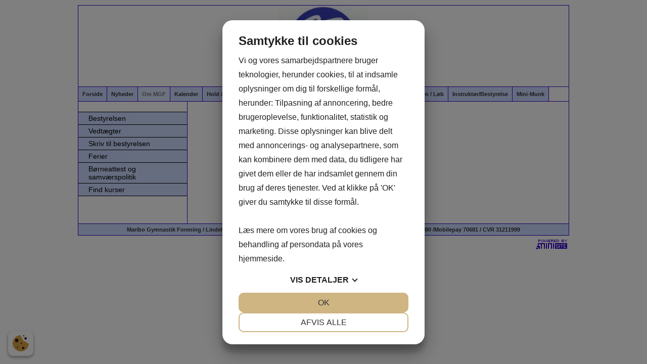

--- FILE ---
content_type: text/html; charset=UTF-8
request_url: http://www.maribo-mgf.dk/Om-MGF
body_size: 20125
content:
<!DOCTYPE html>


<html>

  <head>
    <meta http-equiv="content-type" content="text/html;charset=utf-8">
    <meta name="Generator" value="GoMINIsite CMS by Onmondo ApS">
    <meta http-equiv="X-UA-Compatible" content="IE=edge,chrome=1">
    <meta http-equiv="Content-Language" content='da-DK'>
    
    <meta name="google-site-verification" content=""/>
    
    <!--/include/637417373005733293/static.min.js--><script>function MiniSite_loadScript(n,t){var r,i,u;(console.log('MiniSite_loadScript getting "'+n+'"'),n in MiniSite_LoadingScripts)||(MiniSite_LoadingScripts[n]=!0,r=MiniSite_loadScript_regEndsWithCss.test(n),i=null,r?(i=document.createElement("link"),i.rel="stylesheet"):(i=document.createElement("script"),i.type="text/javascript"),i.readyState?i.onreadystatechange=function(){(i.readyState=="loaded"||i.readyState=="complete")&&(i.onreadystatechange=null,t(n))}:i.onload=function(){t(n)},r?(i.href=n,u=document.getElementsByTagName("head")[0],u.parentNode.insertBefore(i,u)):(i.src=n,document.body.appendChild(i)))}function MiniSite_scriptLoaded(n){var t,i,r;for(console.log("MiniSite_LoadedScriptsCount: "+MiniSite_LoadedScriptsCount+" MiniSite_LoadScripts.length: "+MiniSite_LoadScripts.length+" "+n),MiniSite_LoadedScripts[n]=!0,t=0;t<MiniSite_LoadScripts.length;t++)if(MiniSite_LoadScripts[t].constructor===Array){for(i=!0,r=MiniSite_LoadScripts[t][1].length;--r>-1;)if(!(MiniSite_LoadScripts[t][1][r]in MiniSite_LoadedScripts)){i=!1;break}i&&(MiniSite_LoadScripts[t]=MiniSite_LoadScripts[t][0],MiniSite_loadScript(MiniSite_LoadScripts[t],MiniSite_scriptLoaded))}++MiniSite_LoadedScriptsCount==MiniSite_LoadScripts.length&&MiniSite_loadWindowAux(MiniSite_loadEventObject)}function MiniSite_loadWindow(){var t,n;if("Cookiebot"in window&&MiniSite_LoadScripts.length<1){window.setTimeout(MiniSite_loadWindow,1e3);return}if(console.log("MiniSite_loadWindow MiniSite_LoadScripts.length: "+MiniSite_LoadScripts.length+" "+new Date),t=arguments[0]||window.event,MiniSite_loadEventObject=t,MiniSite_LoadScripts.length)for(n=0;n<MiniSite_LoadScripts.length;n++)MiniSite_LoadScripts[n].constructor===Array?console.log('not getting "'+MiniSite_LoadScripts[n][0]+'" until ['+MiniSite_LoadScripts[n][1]+"] are loaded"):MiniSite_loadScript(MiniSite_LoadScripts[n],MiniSite_scriptLoaded);else MiniSite_loadWindowAux(t)}function MiniSite_loadWindowAux(){var i,t,n,r,u;for(console.log("MiniSite_loadWindowAux"),i=arguments[0]||window.event,t=null,n=0;n<MiniSite_LoadFunctions.length;n++)if(MiniSite_LoadFunctions[n]instanceof Array){if(t=Minisite_regIsString.test(typeof MiniSite_LoadFunctions[n][0])?eval(MiniSite_LoadFunctions[n][0]):MiniSite_LoadFunctions[n][0],t&&Minisite_regIsFunction.test(typeof t)){for(r=[],u=1;u<MiniSite_LoadFunctions[n].length;u++)r.push(MiniSite_LoadFunctions[n][u]);r.push(i);t.apply(null,r)}}else Minisite_regIsString.test(typeof MiniSite_LoadFunctions[n])?(t=eval(MiniSite_LoadFunctions[n]),t&&Minisite_regIsFunction.test(typeof t)&&t(i)):MiniSite_LoadFunctions[n](i)}function MiniSite_addEvent(n,t,i){for(var u=t.split(" "),f=!1,e,r=u.length;--r>-1;)u[r].length<1||(n.addEventListener?(n.addEventListener(u[r],i,!1),f=!0):n.attachEvent&&(e=n.attachEvent("on"+u[r],i),f=e));return f}function MiniSite_closeCookieDialog(){var n=document.getElementById("botdialog");return n.parentNode.removeChild(n),document.cookie="cd=1;expires="+new Date((new Date).getTime()+6048e6).toGMTString()+";path=/",!1}function renderFlash(n,t,i,r,u,f){var o,e;f||(f="7,0,0,0");o=""+('<object tabindex="-1" classid="clsid:d27cdb6e-ae6d-11cf-96b8-444553540000" codebase="http://fpdownload.macromedia.com/pub/shockwave/cabs/flash/swflash.cab#version='+f+'" width="'+t+'" height="'+i+'" id="'+r+'" align="'+u+'" VIEWASTEXT>');for(e in n)o+='<param name="'+e+'" value="'+n[e]+'" />\n';o+="<embed";for(e in n)o+=e=="movie"?' src="'+n[e]+'"':" "+e+'="'+n[e]+'"';o+=' width="'+t+'" height="'+i+'" name="'+r+'" align="'+u+'" type="application/x-shockwave-flash" pluginspage="http://www.macromedia.com/go/getflashplayer" />\n';o+="<\/object>\n";document.write(o)}var MiniSite_loadEventObject,Minisite_regIsString,Minisite_regIsFunction;"MiniSite_LoadFunctions"in window||(window.MiniSite_LoadFunctions=[]);"MiniSite_LoadScripts"in window||(window.MiniSite_LoadScripts=[]);"console"in window||(window.console={});"log"in console||(console.log=function(){});var MiniSite_LoadedScriptsCount=0,MiniSite_LoadedScripts={},MiniSite_LoadingScripts={},MiniSite_loadScript_regEndsWithCss=/.css$/;Minisite_regIsString=/^string$/i;Minisite_regIsFunction=/^function$/i;MiniSite_addEvent(window,"load",MiniSite_loadWindow)||(window.onload=MiniSite_loadWindow),function(){function i(i){if(n)n.appendChild(document.createTextNode(i)),n.appendChild(document.createElement("br"));else if(n=document.getElementById("thediv"),n){for(var r=0;r<t.length;r++)n.appendChild(document.createTextNode(t[r])),n.appendChild(document.createElement("br"));n.appendChild(document.createTextNode(i));n.appendChild(document.createElement("br"))}else t.push(i)}var n=null,t=[];window.outIt=i}()</script><style>.wthp100{width:100%}.wth970{width:970px}.top_td{background-image: url('/sites/LMAEEEEE/img/verybigtop/d447fcab-cc40-4a53-a1b0-987b3e6d1eb8image002.jpg');}.pagewidth{width:970px}.top_td,.topzone_td,table.body_table>tbody>tr>td{border-bottom-width:1px;}td>div.dd_menu{border:0px;}.bottom_table{border-top-width:1px;}.body_table{border-width:1px;} .ver_menu_td{border-right-width:1px;}.topimage,.hor_menu_td,div.dd_menu{border-bottom-width:1px}@media only screen and(min-width:44em){.res div.res_menu{border-bottom-width:1px}}.publish>tbody>tr>td>.contelm>.subelm,.publish>tbody>tr>td>.zonewrapper>.contelm>.subelm{margin-top:15px}.publish>tbody>tr>td>.contactform,.publish>tbody>tr>td>.borderedelement,.publish>tbody>tr>td>.element,.publish>tbody>tr>td>.basket_table,.publish>tbody>tr>td>.zonewrapper>.contactform,.publish>tbody>tr>td>.zonewrapper>.borderedelement,.publish>tbody>tr>td>.zonewrapper>.element,.publish>tbody>tr>td>.zonewrapper>.basket_table{margin-bottom:15px;}/*/sub/636897246408819764/vertical.min/AACJHgY.css*/ .menu_bottom{border-bottom-style: double;border-bottom-width: 1px;margin-top:20px;margin-bottom:30px;width:100%}.menu_bottom.istopmenu{margin-top:0}.menu_bottom.istopmenu>tbody>tr:first-child>td>a.secmenu,.menu_bottom.istopmenu>tbody>tr:first-child>td>a.secmenu_on{border-top-width:0}a.menu{font-style:normal;font-weight: bold;font-size: 14px;font-family:Tahoma,Arial,sans-serif;text-decoration:none;display:block;border-top-style: double;border-top-width: 1px;padding:10px;padding-bottom:8px;padding-top:8px}a.menu_on{font-style:normal;font-weight: bold;font-size: 14px;font-family:Tahoma,Arial,sans-serif;text-decoration:none;display:block;border-top-style: double;border-top-width: 1px;padding:10px;padding-bottom:8px;padding-top:8px}a.menufirst{font-style:normal;font-weight: bold;font-size: 14px;font-family:Tahoma,Arial,sans-serif;text-decoration:none;display:block;border-top-style:solid;border-top-width:1px;padding:10px;padding-bottom:8px;padding-top:8px}.template03 a.menufirst{border-top-width:0}a.menufirst_on{font-style:normal;font-weight: bold;font-size: 14px;font-family:Tahoma,Arial,sans-serif;text-decoration:none;display:block;border-top-style:solid;border-top-width:1px;padding:10px;padding-bottom:8px;padding-top:8px}.template03 a.menufirst_on{border-top-width:0}a.secmenu{font-style:normal;font-size: 14px;font-family:Tahoma,Arial,sans-serif;text-decoration:none;display:block;border-top-style: double;border-top-width: 1px;padding:10px;padding-left:20px;padding-bottom:4px;padding-top:4px}a.secmenu_on{font-style:normal;font-size: 14px;font-family:Tahoma,Arial,sans-serif;text-decoration:none;display:block;border-top-style: double;border-top-width: 1px;padding:10px;padding-left:20px;padding-bottom:4px;padding-top:4px}.termenu_top{border-top-style:solid;border-top-width:1px}a.termenu{font-style:normal;font-size: 14px;font-family:Tahoma,Arial,sans-serif;text-decoration:none;display:block;padding-left:35px;padding-bottom:4px;padding-top:4px}a.termenu_on{font-style:normal;font-size: 14px;font-family:Tahoma,Arial,sans-serif;text-decoration:none;display:block;padding-left:35px;padding-bottom:4px;padding-top:4px}.elmmenu a{font-size: 14px;font-family:Tahoma,Arial,sans-serif}.elmmenu .level1 a{border-top-style: double;border-top-width: 1px}.nodivs a.l1,.nodivs a.l2{border-top-style: double;border-top-width: 1px}.res .ver_menu_td{display:none}.res .template03>tbody>tr>td:last-child,.res .template03>tbody>tr>td:last-child>table,.res .template03>tbody>tr>td:last-child>table>tbody>tr>td{width:100%}@media all and (min-width:44em){.res .ver_menu_td{display:table-cell}}/*/sub/636284236386159206/horizontal.min/AACJHgY.css*/.hor_menu_td{border-bottom-style:solid}.hor_menu_td div{border-right-width: 1px;border-right-style: double}a.hor_menu{display:block;font-weight:bold;font-style:normal;font-size: 11px;font-family:Tahoma,Arial,sans-serif;text-decoration:none;padding-top:8px;padding-bottom:8px;text-align:center;white-space:nowrap;width:100%}a.hor_menu:hover{opacity:.7;-moz-opacity:.7;filter:alpha(opacity=70);text-decoration:none}a.hor_menu:visited:hover{opacity:.7;-moz-opacity:.7;filter:alpha(opacity=70);text-decoration:none}a.hor_menu_on{display:block;-moz-opacity:.7;opacity:.7;filter:alpha(opacity=70);font-weight:bold;font-style:normal;font-size: 11px;font-family:Tahoma,Arial,sans-serif;text-decoration:none;padding-top:8px;padding-bottom:8px;text-align:center;white-space:nowrap;width:100%;text-decoration:none}div.dd_menu{border-bottom-style:solid}a.dd_menu{font-size: 11px;font-weight:bold;font-family:Tahoma,Arial,sans-serif;text-decoration:none;display:block;padding-top:7px;padding-right:7px;padding-bottom:7px;background-position:right;background-repeat:no-repeat;height:100%;-webkit-text-size-adjust:100%;border-bottom-style:solid}.res a.dd_menu{padding-top:10px;padding-bottom:10px}.node1 a.haschildren{background-image:none;padding-right:7px}a.haschildren{padding-right:15px}.res a.haschildren,res .node1 a.haschildren{padding-right:44px}.node1 a.dd_menu{padding-left:7px}.node2 a.dd_menu{padding-left:17px}.node3 a.dd_menu{padding-left:27px}.node4 a.dd_menu{padding-left:37px}.node5 a.dd_menu{padding-left:47px}.node6 a.dd_menu{padding-left:57px}.node7 a.dd_menu{padding-left:67px}.node8 a.dd_menu{padding-left:77px}.node9 a.dd_menu{padding-left:87px}.node10 a.dd_menu{padding-left:97px}.node11 a.dd_menu{padding-left:107px}.node12 a.dd_menu{padding-left:117px}a.dd_menu:active{text-decoration:none}a.dd_menu:hover{text-decoration:none}a.dd_menu:visited{text-decoration:none}a.dd_menu:visited:hover{text-decoration:none}.sub1{position:absolute;width:180px;padding-left:0;padding-right:0}.sub2{position:absolute;width:180px;padding-left:0;padding-right:0}.res .sub1{width:100%;border:0;padding-left:10px;padding-right:10px}.res .sub2{width:100%;border:0;padding-left:10px;padding-right:10px}.node1 a.dd_menu{border-right-width: 1px;border-right-style: double}.res .node1 a.dd_menu{border-right-width:0}a.dd_menu{border-bottom-width:0}.res a.dd_menu{border-bottom-width:1px}.inv,div.res_menu>table.inv{display:none;visibility:hidden}.dd_menu>table.inv:first-child,.dd_menu>.dd_menucontainer>table.inv:first-child{display:table;visibility:visible}.res .dd_menu>table.inv:first-child,.res .dd_menu>.dd_menucontainer>table.inv:first-child{display:none;visibility:hidden}div#dd_menu{z-Index:29}.sub0{z-Index:30}.sub1{z-Index:31}.sub2{z-Index:32}.res_menu{position:absolute;padding-left:10px;padding-right:10px;top:47px;width:100%;left:0;box-sizing:border-box}div.res_menu_on{display:block}.res_menu>table.sub0,.res_menu>table.sub0>tbody,.res_menu>table.sub0>tbody>tr,.res_menu>table.sub0>tbody>tr>td{display:block}.aview .res_menu{top:81px}#touch_menu{position:fixed;top:0;right:0;margin:10px;width:35px;height:35px;-webkit-border-radius:2.5px;-moz-border-radius:2.5px;border-radius:2.5px;border-width:1px;border-style:solid;z-index:1000}.aview #touch_menu{margin-top:44px}.res_menu>table>tbody>tr.thidetr{display:none}.res_menu>table>tbody>tr>td.thidetd{display:none}.thidetd,.thidetr{display:none}#touch_menu>a{display:block;padding:7px 8px 10px 8px}#touch_menu>a>div{height:3px;width:19px;margin-top:3px;-webkit-border-radius:1.5px;-moz-border-radius:1.5px;border-radius:1.5px}.res .hor_menu_container,.res .res_hor_menu{display:none}@media all and (max-width:44em){.res div.res_menu{border-bottom-width:0}}@media all and (min-width:44em){div#dd_menu,sub0,sub1,sub2{z-Index:auto}.res .dd_menu>table.inv:first-child,.res .dd_menu>.dd_menucontainer>table.inv:first-child{display:table;visibility:visible}.res .dd_menu.aux>table.inv:first-child,.res .dd_menu.aux>.dd_menucontainer>table.inv:first-child{display:none}.res_menu{position:static;padding-left:0;padding-right:0;top:auto;left:auto;box-sizing:initial}.aview .res_menu{margin-top:initial}div.res_menu_on{display:block}.res_menu>table.sub0{display:table}.res_menu>table.sub0>tbody{display:table-row-group}.res_menu>table.sub0>tbody>tr{display:table-row}.res_menu>table.sub0>tbody>tr>td{display:table-cell}.res_menu>table.sub0>tbody>tr>td.padtd{display:table-cell}#touch_menu{display:none}.res_menu>table>tbody>tr>td.thidetd{display:table-cell}.res_menu>table>tbody>tr.thidetr{display:table-cell}.thidetd{display:table-cell}.thidetr{display:table-row}.res a.dd_menu{border-width:0;padding-top:7px;padding-bottom:7px}.res .node1 a.dd_menu{border-right-width: 1px;border-bottom-width:0}.res .node1 a.haschildren{background-image:none;padding-right:7px}.res a.haschildren{padding-right:15px}.node1 a.dd_menu,.node2 a.dd_menu,.node3 a.dd_menu,.node4 a.dd_menu,.node5 a.dd_menu,.node6 a.dd_menu,.node7 a.dd_menu,.node8 a.dd_menu,.node9 a.dd_menu,.node10 a.dd_menu,.node11 a.dd_menu,.node12 a.dd_menu{padding-left:7px}.res .sub1{width:180px;padding-left:0;padding-right:0}.res .sub2{width:180px;padding-left:0;padding-right:0}.res .hor_menu_container,.res .res_hor_menu{display:block}}/*/sub/637147764274707062/template.min/__8zMzP_____zAAzzAAz___azP______2sz___8zMzMzAAAAAAAA_____8wA.css*/@font-face{font-family:'FontAwesome';font-display:swap;src:url('//maxcdn.bootstrapcdn.com/font-awesome/4.7.0/fonts/fontawesome-webfont.eot?v=4.7.0');src:url('//maxcdn.bootstrapcdn.com/font-awesome/4.7.0/fonts/fontawesome-webfont.eot?#iefix&v=4.7.0') format('embedded-opentype'),url('//maxcdn.bootstrapcdn.com/font-awesome/4.7.0/fonts/fontawesome-webfont.woff2?v=4.7.0') format('woff2'),url('//maxcdn.bootstrapcdn.com/font-awesome/4.7.0/fonts/fontawesome-webfont.woff?v=4.7.0') format('woff'),url('//maxcdn.bootstrapcdn.com/font-awesome/4.7.0/fonts/fontawesome-webfont.ttf?v=4.7.0') format('truetype'),url('//maxcdn.bootstrapcdn.com/font-awesome/4.7.0/fonts/fontawesome-webfont.svg?v=4.7.0#fontawesomeregular') format('svg');font-weight:normal;font-style:normal}.fa{display:inline-block;font:normal normal normal 14px/1 FontAwesome;font-size:inherit;text-rendering:auto;-webkit-font-smoothing:antialiased;-moz-osx-font-smoothing:grayscale}body{background-color:#FFFFFF;margin:10px}body.res{margin:0}td{color:#333333;font-style:normal;font-size:11px;font-family:Tahoma,Arial,sans-serif}.res td,.res .input,.res .input2,.res .dropdown,.res .textarea{line-height:1.3636em}a{color:#333333;text-decoration:underline}a:active{color:#333333}a:hover{text-decoration:none}a:visited{color:#333333}a:visited:hover{text-decoration:none}#Page_Layout_ctrTopImage_{width:100%}body.res .top_td.res{background-size:cover}.top_td.res{position:relative}.top_td.res>div{position:absolute;top:0;left:0;height:100%;width:100%}.top_td.res>div>table{height:100%;margin:0 auto}.top_td.res>div>table>tbody>tr>td{color:#3300CC;font-weight:bold;font-style:normal;font-size:16px}.topzonelink{text-decoration:none;cursor:hand;display:block}.topimage{border-bottom-color:#3300CC;border-bottom-style:solid;background-color:#FFFFFF}.body_table{border-color:#3300CC;border-style:solid;background-color:#FFFFFF;margin-left:auto;margin-right:auto;border-bottom:0;width:100%}.body_table>tbody>tr>td{border-bottom-style:solid;border-bottom-color:#3300CC}.content_table{width:100%}.ver_menu_td{border-right-color:#3300CC;border-right-style:solid;background-color:#FFFFFF;padding-bottom:20px;vertical-align:top;text-align:left}.main_content_td{padding:20px;padding-left:21px;vertical-align:top}.breadcrums_td{color:#333333;font-weight:bold;font-style:normal;font-size:10px;font-family:Tahoma,Arial,sans-serif}a.breadcrums{color:#333333;font-style:normal;font-size:10px;font-family:Tahoma,Arial,sans-serif;text-decoration:none;width:100%;padding-left:5px;padding-right:5px}.breadcrums_td>tbody>tr>td:first-child>a.breadcrums{padding-left:0}a.breadcrums:active{color:#333333}a.breadcrums:hover{color:#333333;-moz-opacity:.5;opacity:.5;filter:alpha(opacity=50)}a.breadcrums:visited{color:#333333}a.breadcrums:visited:hover{color:#333333;-moz-opacity:.5;opacity:.5;filter:alpha(opacity=50)}form{margin:0}.input:not(.gmssemantic.dropdown){border:#000000 solid 1px;color:#000000;font-style:normal;font-size:11px;font-family:Tahoma,Verdana,Arial,sans-serif;background-color:#CCDAFF;}.input2{border:#333333 solid 1px;color:#333333;font-style:normal;font-size:11px;font-family:Tahoma,Verdana,Arial,sans-serif;background-color:#FFFFFF}.dropdown:not(.gmssemantic.dropdown){border:#000000 solid 1px;color:#000000;font-style:normal;font-size:11px;font-family:Tahoma,Verdana,Arial,sans-serif;background-color:#CCDAFF;}.textarea{border:#000000 solid 1px;color:#000000;font-style:normal;font-size:11px;font-family:Tahoma,Verdana,Arial,sans-serif;background-color:#CCDAFF;overflow:auto}.adm_menu_left_td{}a.adm_menu_on,a.adm_menu{color:#fff;font-style:normal;padding:10px;font-size:12px;font-family:Roboto,Tahoma,Arial,sans-serif;text-decoration:none;background-color:#fe4902;display:block;text-align:center;border-right:1px solid #d7d7d7}a.adm_menu_on:visited{color:#fff!important;background-color:#fe4902}a.adm_menu{background-color:#fe9002}a.adm_menu:visited{color:#fff}a.adm_menu:hover,a.adm_menu:visited:hover{background-color:#fe4902}.adm_lang_select{color:#fff;font-style:normal;padding:9px 10px;font-size:12px;font-family:Roboto,Tahoma,Arial,sans-serif;text-decoration:none;background-color:#fe9002;display:block;border-width:0;width:100%;text-align:center}.whitediv{background-color:#fff;position:fixed;top:0;left:0;right:0;bottom:0;z-Index:3000;filter:alpha(opacity=80);-moz-opacity:.8;opacity:.8}#waitanimationbox{position:absolute;z-index:3000;background-color:#fff;padding:30px;-webkit-box-shadow:0 5px 7px 6px rgba(0,0,0,.15);box-shadow:0 5px 7px 6px rgba(0,0,0,.15)}#waitanimationboxcaption{background-image:url('/img/logo.gif');background-repeat:no-repeat;background-position:calc(100% + 8px) -10px}.center{margin-left:auto;margin-right:auto}.adm_menu_table{margin-bottom:10px;width:100%;height:24px}table.break30,table.break30>tbody,table.break30>tbody>tr,table.break30>tbody>tr>td,table.break44,table.break44>tbody,table.break44>tbody>tr,table.break44>tbody>tr>td,table.break55,table.break55>tbody,table.break55>tbody>tr,table.break55>tbody>tr>td,table.break70,table.break70>tbody,table.break70>tbody>tr,table.break70>tbody>tr>td,table.break95,table.break95>tbody,table.break95>tbody>tr,table.break95>tbody>tr>td{display:block}table.break30>tbody>tr>td.paddingtd,table.break44>tbody>tr>td.paddingtd,table.break70>tbody>tr>td.paddingtd,table.break95>tbody>tr>td.paddingtd{display:none}table.break30>tbody>tr>td.hideafterbreak{display:none}table.break44>tbody>tr>td.hideafterbreak{display:none}table.break55>tbody>tr>td.hideafterbreak{display:none}table.break70>tbody>tr>td.hideafterbreak{display:none}table.break95>tbody>tr>td.hideafterbreak{display:none}table.break30.hideafterbreak{display:none}table.break44.hideafterbreak{display:none}table.break55.hideafterbreak{display:none}table.break70.hideafterbreak{display:none}table.break95.hideafterbreak{display:none}@media all and (min-width:30em){table.break30{display:table}table.break30>tbody{display:table-row-group}table.break30>tbody>tr{display:table-row}table.break30>tbody>tr>td,table.break30>tbody>tr>td.padtd,table.break30>tbody>tr>td.hideafterbreak{display:table-cell}table.break30>tbody>tr>td.hidebeforebreak{display:none}table.break30.hideafterbreak{display:table}table.break30.hidebeforebreak{display:none}.top_td.res>div>table>tbody>tr>td{font-size:16px}}@media all and (min-width:44em){table.break44{display:table}table.break44>tbody{display:table-row-group}table.break44>tbody>tr{display:table-row}table.break44>tbody>tr>td{display:table-cell}table.break44>tbody>tr>td,table.break44>tbody>tr>td.padtd,table.break44>tbody>tr>td.hideafterbreak{display:table-cell}table.break44>tbody>tr>td.hidebeforebreak{display:none}table.break44.hideafterbreak{display:table}table.break44.hidebeforebreak{display:none}.top_td.res>div>table>tbody>tr>td{font-size:18px}}@media all and (min-width:55em){table.break55{display:table}table.break55>tbody{display:table-row-group}table.break55>tbody>tr{display:table-row}table.break55>tbody>tr>td{display:table-cell}table.break55>tbody>tr>td,table.break55>tbody>tr>td.padtd,table.break55>tbody>tr>td.hideafterbreak{display:table-cell}table.break55>tbody>tr>td.hidebeforebreak{display:none}table.break55.hideafterbreak{display:table}table.break55.hidebeforebreak{display:none}.top_td.res>div>table>tbody>tr>td{font-size:18px}}@media all and (min-width:70em){table.break70{display:table}table.break70>tbody{display:table-row-group}table.break70>tbody>tr{display:table-row}table.break70>tbody>tr>td,table.break70>tbody>tr>td.padtd,table.break70>tbody>tr>td.hideafterbreak{display:table-cell}table.break70>tbody>tr>td.hidebeforebreak{display:none}table.break70.hideafterbreak{display:table}table.break70.hidebeforebreak{display:none}.top_td.res>div>table>tbody>tr>td{font-size:22px}}@media all and (min-width:95em){table.break95{display:table}table.break95>tbody{display:table-row-group}table.break95>tbody>tr{display:table-row}table.break95>tbody>tr>td,table.break95>tbody>tr>td.padtd,table.break95>tbody>tr>td.hideafterbreak{display:table-cell}table.break95>tbody>tr>td.hidebeforebreak{display:none}table.break95.hideafterbreak{display:table}table.break95.hidebeforebreak{display:none}}#touch_menu{border-color:#333333;background-color:#CCDAFF}#touch_menu>a>div{background-color:#333333}.zonelayout>tbody>tr>td{vertical-align:top}.content_table>tbody>tr>td>table>tbody>tr>td#ZoneTop>.nmw,.nmw{max-width:none;margin-left:none;margin-right:none}.dd_nagging{position:fixed;top:0}@media only screen and (min-width:44em){div.dd_nagging{width:100%;z-index:100}div#dd_menu.dd_nagging{position:fixed;top:0;width:100%;z-index:100}.dd_nagging2{-webkit-box-shadow:0 2px 2px rgba(0,0,0,.2);-moz-box-shadow:0 2px 2px rgba(0,0,0,.2);box-shadow:0 2px 2px rgba(0,0,0,.2);background:rgba( #CCDAFF ,.5)}}body::before{color:#fff;background-color:#000}div#dd_menu.dd_menu.res_menu,table[id^=subcontainer_]{z-Index:5000!important}/*/sub/636284236383932453/template_01_hormenu_01.min/__8zMzP_____zAAzzAAz___azP______2sz___8zMzMzAAAAAAAA_____8wA.css*/.hor_menu_td{border-bottom-color:#3300CC;background-color:#FFFFFF}.hor_menu_td div{border-right-color:#3300CC}a.hor_menu{color:#333333;background-color:#CCDAFF}a.hor_menu:active{color:#333333;background-color:#CCDAFF}a.hor_menu:hover{color:#333333}a.hor_menu:visited{color:#333333;background-color:#CCDAFF}a.hor_menu:visited:hover{color:#333333}a.hor_menu_on{color:#333333;background-color:#CCDAFF}a.hor_menu_on:visited{color:#333333;background-color:#CCDAFF}div.dd_menu{border-bottom-color:#3300CC;background-color:#FFFFFF}td>div.res_menu{background-color:transparent}a.dd_menu{border-bottom-color:#7f8698}a.dd_menu,a.dd_menu:active,a.dd_menu:visited,a.dd_menu:hover,a.dd_menu:visited:hover{color:#333333}.node1 a.dd_menu{background-color:#CCDAFF}.node2 a.dd_menu{background-color:#d0dcfe}.node3 a.dd_menu{background-color:#d5e0fe}.node4 a.dd_menu{background-color:#dae3fe}.node5 a.dd_menu{background-color:#dfe7fe}.node6 a.dd_menu{background-color:#e4ebfe}.node7 a.dd_menu{background-color:#e4ebfe}.node8 a.dd_menu{background-color:#e4ebfe}.node9 a.dd_menu{background-color:#e4ebfe}.node10 a.dd_menu{background-color:#e4ebfe}.node11 a.dd_menu{background-color:#e4ebfe}.node12 a.dd_menu{background-color:#e4ebfe}a.dd_menu:hover,a.dd_menu:visited:hover{background-color:#d7e2fe}a.haschildren{background-image:url('/img/menuarrow/333333.gif')}.res a.haschildren{background-image:url('/img/menudownarrow/333333.gif')}.node1 a.dd_menu{border-right-color:#3300CC}.vector{color:blue}.sub0{background-color:#CCDAFF}@media all and (min-width:44em){td>div.res_menu{background-color:#FFFFFF}.res a.haschildren{background-image:url('/img/menuarrow/333333.gif')}.node1 a.dd_menu,.node2 a.dd_menu,.node3 a.dd_menu,.node4 a.dd_menu,.node5 a.dd_menu,.node6 a.dd_menu,.node7 a.dd_menu,.node8 a.dd_menu,.node9 a.dd_menu,.node10 a.dd_menu,.node11 a.dd_menu,.node12 a.dd_menu{background-color:#CCDAFF}.sub0{background-color:transparent}}/*/sub/635950188817604404/template_01_vermenu_01.min/__8zMzP_____zAAzzAAz___azP______2sz___8zMzMzAAAAAAAA_____8wA.css*/.menu_bottom{border-bottom-color:#000000}a.menu{color:#000000;background-color:#CCDAFF;border-top-color:#000000}a.menu:active{color:#000000;background-color:#CCDAFF}a.menu:hover{color:#CCDAFF;background-color:#000000}a.menu:visited{color:#000000;background-color:#CCDAFF}a.menu:visited:hover{color:#CCDAFF;background-color:#000000}a.menu_on{color:#CCDAFF;background-color:#000000;border-top-color:#000000}a.menu_on:visited{color:#CCDAFF;background-color:#000000}a.menufirst{color:#000000;background-color:#CCDAFF;border-top-color:#000000}a.menufirst:active{color:#000000;background-color:#CCDAFF}a.menufirst:hover{color:#CCDAFF;background-color:#000000}a.menufirst:visited{color:#000000;background-color:#CCDAFF}a.menufirst:visited:hover{color:#CCDAFF;background-color:#000000}a.menufirst_on{color:#CCDAFF;background-color:#000000;border-top-color:#000000}a.menufirst_on:visited{color:#CCDAFF;background-color:#000000}a.secmenu{color:#000000;background-color:#CCDAFF;border-top-color:#000000}a.secmenu:active{color:#000000;background-color:#CCDAFF}a.secmenu:hover{color:#CCDAFF;background-color:#000000}a.secmenu:visited{color:#000000;background-color:#CCDAFF}a.secmenu:visited:hover{color:#CCDAFF;background-color:#000000}a.secmenu_on{color:#CCDAFF;background-color:#000000;border-top-color:#000000}a.secmenu_on:visited{color:#CCDAFF;background-color:#000000}.termenu_top{border-top-color:#000000;padding-right:10px}a.termenu{color:#000000;background-color:#CCDAFF;padding-right:10px}a.termenu:active{color:#000000;background-color:#CCDAFF}a.termenu:hover{color:#CCDAFF;background-color:#000000}a.termenu:visited{color:#000000;background-color:#CCDAFF}a.termenu:visited:hover{color:#CCDAFF;background-color:#000000}a.termenu_on{color:#CCDAFF;background-color:#000000;padding-right:10px}a.termenu_on:visited{color:#CCDAFF;background-color:#000000}a.ver_menu_clickgetsite{display:block;padding:10px;text-decoration:none;border:solid 1px #000000;color:#000000;background-color:#CCDAFF}a.ver_menu_clickgetsite:active{color:#000000;background-color:#CCDAFF}a.ver_menu_clickgetsite:hover{color:#CCDAFF;background-color:#000000}a.ver_menu_clickgetsite:visited{color:#000000;background-color:#CCDAFF}a.ver_menu_clickgetsite:visited:hover{color:#CCDAFF;background-color:#000000}/*/sub/635950188809854262/template_01_bottom_01.min/__8zMzP_____zAAzzAAz___azP______2sz___8zMzMzAAAAAAAA_____8wA.css*/.bottom_table{width:100%;border-top-color:#3300CC;border-top-style:solid;background-color:#CCDAFF;color:#333333;font-weight:bold;font-style:normal;font-size:11px;font-family:Tahoma,Arial,sans-serif;padding:5px}.bottom_table TD{background-color:#CCDAFF;color:#333333;font-weight:bold;font-style:normal;font-size:11px;font-family:Tahoma,Arial,sans-serif}a.bottom_content_link{color:#333333;text-decoration:none}a.bottom_content_link:active{text-decoration:none}a.bottom_content_link:hover{text-decoration:underline}a.bottom_content_link:visited{color:#333333;text-decoration:none}a.bottom_content_link:visited:hover{text-decoration:underline}.minisitelogo{background-color:#333333;cursor:hand}.minisitelogo td{background-color:#333333}.minisitelogo td.w{background-color:#CCDAFF}.minisitelogo img{border:0}/*/sub/635950188812400951/template_01_fotoalbum_01.min/__8zMzP_____zAAzzAAz___azP______2sz___8zMzMzAAAAAAAA_____8wA.css*/.fotoalbum_frame{border:#000000 1px solid}.foto_txt_td{border:1px #000000 solid;border-top:0;padding:5px}.foto_td_admin{border:1px #000000 solid;border-top:0;padding:5px;padding-left:20px;background-color:#000000;color:#CCDAFF}.foto_txt_admin{color:#CCDAFF}.foto_comment_table{border-top:1px #000000 solid}.foto_txt_td_dotted{border:1px #000000 solid;border-bottom:1px #000000 dotted;border-top-width:0;padding:5px}/*/sub/635950188822572704/template_02_top_01.min/__8zMzP_____zAAzzAAz___azP______2sz___8zMzMzAAAAAAAA_____8wA.css*/.top_td{color:#3300CC;font-weight:bold;font-style:normal;font-size:22px;font-family:Tahoma,Arial,sans-serif;background-repeat:no-repeat;background-color:#FFFFFF;background-position:center;border-bottom-color:#3300CC;border-bottom-style:solid;text-align:center}.topzone_td{border-bottom-color:#3300CC;border-bottom-style:solid}/*/sub/637378504562542243/elements.min/__8zMzP_____zAAzzAAz___azP______2sz___8zMzMzAAAAAAAA_____8wA.css*/.editmode>tbody>tr>td>.element{margin-bottom:0!important}.publish>tbody>tr>td>.element:last-child,.publish>tbody>tr>td>.zonewrapper>.element:last-child{margin-bottom:0!important}h1{font-size:1.4545em;font-weight:normal;margin:0;line-height:1.3125em}h2{font-size:1.2728em;font-weight:normal;margin:0;line-height:1.2857em}h3{font-size:1.091em;font-weight:normal;margin:0;line-height:1.3333em}h4{font-size:1.091em;font-weight:normal;margin:0;line-height:1.3333em}.highlight1{font-size:1.4545em;font-weight:normal;margin:0;line-height:1.3125em}.highlight2{font-size:1.2728em;font-weight:normal;margin:0;line-height:1.2857em}.highlight3{font-size:1.091em;font-weight:normal;margin:0;line-height:1.3333em}.highlight4{font-size:1.091em;font-weight:normal;margin:0;line-height:1.3333em}hr{height:1px}a.sidebutton{font-size:11px;font-family:Tahoma,Verdana,Arial,sans-serif;text-decoration:none;border-style:solid;border-width:1px;padding:2px 5px 2px 5px;display:block}a.sidebutton{color:#000000;background-color:#CCDAFF;border-color:#000000}a.sidebutton:active{color:#000000;background-color:#CCDAFF}a.sidebutton:hover{color:#CCDAFF;background-color:#000000}a.sidebutton:visited{color:#000000;background-color:#CCDAFF}a.sidebutton:visited:hover{color:#CCDAFF;background-color:#000000}.button{border:#000000 solid 1px;color:#000000;font-size:11px;font-style:normal;font-family:Tahoma,Verdana,Arial,sans-serif;background-color:#CCDAFF}.res .button{font-size:16px;line-height:1.3636em}.clearfix:before,.clearfix:after{content:" ";display:table}.clearfix:after{clear:both}.clearfix{*zoom:1}.element_01_left{vertical-align:top;padding-right:10px}.element_01_right{vertical-align:top;text-align:right}.img_element_right{margin-left:10px;margin-bottom:10px}.img_element_left{margin-right:10px;margin-bottom:10px}.element_02{margin-bottom:10px}.element_02_right{vertical-align:top;padding-left:10px;width:100%}.elmhtmlimageright>tbody>tr>td:first-child{width:100%}body.res .elmhtmlimageright>tbody>tr>td:first-child{width:auto}.element_02_left{vertical-align:top}.element_04{margin-bottom:10px}.element_05{margin-bottom:10px}.element_06{margin-bottom:10px}.subelm{border:#000000 solid 1px}.news_header,.news_header_editing{padding:5px;padding-left:8px;font-weight:bold}.news_header{background-color:#CCDAFF;border-bottom:#000000 solid 1px;color:#000000}.news_header_editing{background-color:#fff;border-bottom:#000 solid 1px;color:#000}.news_date,.news_date_editing{padding:5px;padding-right:8px;text-align:right;vertical-align:top}.news_date{background-color:#CCDAFF;border-bottom:#000000 solid 1px;color:#000000}.news_date_editing{background-color:#fff;border-bottom:#000 solid 1px;color:#000}.news_main{padding:8px}.news_title_input{width:300px;font-weight:bold;border:#000000 1px solid;background-color:#CCDAFF;color:#000000}.itemdetailfield,.itemdetailselect{border:#333333 solid 1px;color:#333333;font-style:normal;font-size:11px;font-family:Tahoma,Verdana,Arial,sans-serif;background-color:#FFFFFF}.itemdetailnumberfield{text-align:right;width:35px}.itemdetailhelp{padding:8px;background-color:#CCDAFF;color:#000000;font-weight:bold}body.showimage{background-color:#FFFFFF}body.showimage a.but{color:#000000;background-color:#CCDAFF;border-color:#000000;font-family:Tahoma,Arial,sans-serif;font-size:11px;border:solid 1px #000000;padding:5px;text-decoration:none}body.showimage a.but:active{color:#000000;background-color:#CCDAFF}body.showimage a.but:hover{color:#CCDAFF;background-color:#000000}body.showimage a.but:visited{color:#000000;background-color:#CCDAFF}body.showimage a.but:visited:hover{color:#CCDAFF;background-color:#000000}.basket_table{border:#3300CC solid 1px}.basket_header{background-color:#CCDAFF;border-bottom:#3300CC solid 1px;padding:5px;font-weight:bold;color:#000000}.basket_elm_table{border:#3300CC solid 1px}.basket_elm_title{background-color:#FFFFFF;border-bottom:#3300CC solid 1px;padding:4px;font-weight:bold;text-decoration:none;color:#333333}.basket_elm_total{background-color:#FFFFFF;padding:5px;padding-left:8px;font-weight:normal;color:#333333}.basket_table.break30>tbody>tr:first-child{display:none}.basket_table.break30>tbody>tr{border-bottom:1px #333333 solid;position:relative}.basket_container{max-width:764px;text-align:left}.basket_content:first-child{text-align:left}.basket_content:nth-child(2){}.basket_content:nth-child(3){position:absolute;bottom:0;right:0}.basket_content:nth-child(4){text-align:right;position:absolute;top:0;right:0}tr.info>td.basket_content:nth-child(4){display:none}tr.total>td.basket_content:nth-child(3){display:none}@media all and (min-width:30em){.basket_table.break30>tbody>tr:first-child{display:table-row}.basket_table.break30>tbody>tr{border-bottom:none;position:initial}.basket_content:first-child{width:60px;text-align:center}.basket_content:nth-child(2){}.basket_content:nth-child(3){position:initial}.basket_content:nth-child(4){width:40px;position:initial}tr.info>td.basket_content:nth-child(4){display:table-cell}tr.total>td.basket_content:nth-child(3){display:table-cell}}.basket_elm_name{background-color:#FFFFFF;padding:5px;padding-left:8px;font-weight:normal;color:#5b5b5b}.basket_elm_content{background-color:#FFFFFF;border-bottom:#3300CC solid 1px;padding:5px;padding-left:8px;font-weight:normal;color:#5b5b5b}.basket_elm_footer{background-color:#CCDAFF;border:#000000 solid 1px;display:block;color:#000000;padding:4px;text-decoration:none;font-weight:bold}.basket_content{background-color:#FFFFFF;border-bottom:#3300CC solid 1px;padding:5px;padding-left:8px;font-weight:normal;color:#333333}a.basket_button{background-color:#CCDAFF;border:#000000 solid 1px;display:block;color:#000000;padding:4px;text-decoration:none;font-weight:bold}a.basket_button:active{background-color:#CCDAFF;color:#000000;text-decoration:none}a.basket_button:hover{background-color:#000000;color:#CCDAFF;text-decoration:none}a.basket_button:visited{background-color:#CCDAFF;color:#000000;text-decoration:none}a.basket_button:visited:hover{background-color:#000000;color:#CCDAFF;text-decoration:none}a.basket_delete{background-color:#CCDAFF;border:#000000 solid 1px;color:#000000;padding:2px;font-weight:normal;padding-left:4px;padding-right:4px;text-decoration:none}a.basket_delete:active{background-color:#CCDAFF;color:#000000;text-decoration:none}a.basket_delete:hover{background-color:#000000;color:#CCDAFF;text-decoration:none}a.basket_delete:visited{background-color:#CCDAFF;color:#000000;text-decoration:none}a.basket_delete:visited:hover{background-color:#000000;color:#CCDAFF;text-decoration:none}.basket_error{background-color:#fff;border:#000 solid 1px;color:red;padding:10px;font-weight:bold;display:block}.shop_price,.shop_stock,.shop_multistock{background-color:#CCDAFF;border-bottom:#000000 solid 1px;padding:5px;padding-right:8px;color:#000000;text-align:right;vertical-align:top}.shop_price a,.shop_stock a,.shop_multistock a{color:#000000;font-weight:bold}.shop_price_input{width:50px;font-weight:bold;border:#000000 1px solid;background-color:#CCDAFF;color:#000000}.shop_order_box{border-top:solid 1px #000000;padding:8px}.shop_order_box-not_basketable{border-top:#000000 solid 1px;padding:0}.shop-detail-name-td{border-top:#000000 solid 1px;padding:10px 8px 6px 8px}.res .shop-detail-name-td{width:25%}.shop-detail-field-td{border-top:#000000 solid 1px;padding:8px 0 8px 0}.res .shop-detail-field-td{width:72%}.shop-detail-required-cell{font-weight:bold;border-top:#000000 solid 1px;padding:10px 0 6px 0;width:8px}.res .shop-detail-required-cell{width:3%}.addedtobasket{background-color:#FFFFFF;color:#333333;font-style:normal;font-size:12px;font-family:Tahoma,Verdana,Arial,sans-serif;font-weight:bold}#addedtobasketdialog{background-color:#FFFFFF;z-Index:3000;padding:30px;-webkit-box-shadow:0 5px 7px 6px rgba(0,0,0,.15);box-shadow:0 5px 7px 6px rgba(0,0,0,.15)}.addedtobasketcaption{text-align:center;padding-bottom:20px}.wish_reciever_table{border:#3300CC solid 1px;border-bottom:0}.wish_reciever_mail{background-color:#CCDAFF;padding:4px;border-bottom:#3300CC solid 1px;color:#000000}.wish_reciever_mail a{color:#000000}.wish_reciever_name{background-color:#CCDAFF;padding:4px;border-bottom:#3300CC solid 1px;color:#000000}.wish_code{background-color:#000;padding:4px;border:5px solid #3300CC;color:#3300CC}.wish_code_txt{color:#3300CC;font-weight:bold}.elm_calendariframe{background-color:#FFFFFF;border:0;height:145px;width:157px}.res .elm_calendariframe{height:290px;width:100%}.calendar_table{border:#000000 solid 1px}.element_adm .calendar_table{border-left-width:0}.calendar_header{background-color:#CCDAFF;padding:5px;padding-left:8px;font-weight:bold;color:#000000}.calendar_date{background-color:#CCDAFF;padding:4px 8px 0 0;color:#000000;text-align:right;vertical-align:top}.calendar_main{padding:8px;border-top:#000000 solid 1px}.calendar_show{background-color:#CCDAFF;padding:5px;padding-left:10px;padding-top:10px}.calendar_show_txt{color:#000000}.calender_radio{border:0;background-color:transparent}.calendar_ismarked{padding:4px;border-top:#000000 solid 1px}.calendarpadding,.calendarcontols{display:none}@media all and (min-width:30em){.calendarpadding,.calendarcontols{display:table-cell}.calendarcontrols2{display:none}}.month{background-color:#000000;color:#CCDAFF;font-family:Tahoma,Arial,sans-serif;font-size:11px;height:18px;text-align:center;font-weight:bold;padding:3px 3px 0 3px}a.prevmonth,a.nextmonth{color:#CCDAFF;text-decoration:none}a.prevmonth{float:left}a.nextmonth{float:right}.days{border-top:#000000 1px solid;margin-top:7px;padding:0 5px 0 5px}div.day{font-family:Tahoma,Arial,sans-serif;font-size:11px;float:left;text-align:center;border:solid 1px #CCDAFF}div.dayselected{font-family:Tahoma,Arial,sans-serif;font-size:11px;float:left;text-align:center;background-color:#000000;color:#CCDAFF;border:solid 1px #000000}div.daymarked{font-family:Tahoma,Arial,sans-serif;font-size:11px;float:left;text-align:center;border:solid 1px #000000}div.dayinfo{font-family:Tahoma,Arial,sans-serif;font-size:11px;float:left;text-align:center;border:solid 1px #CCDAFF}div.dayselectedinfo{font-family:Tahoma,Arial,sans-serif;font-size:11px;float:left;text-align:center;background-color:#000000;color:#CCDAFF;border:solid 1px #000000}div.daymarkedinfo{font-family:Tahoma,Arial,sans-serif;font-size:11px;float:left;text-align:center;border:solid 1px #000000}a.day{font-family:'Tahoma','Arial','sans-serif';display:block;width:19px;height:13px;font-size:11px;color:#000000;text-decoration:none}a.dayselected{font-family:Tahoma,Arial,sans-serif;display:block;width:19px;height:13px;font-size:11px;color:#CCDAFF;text-decoration:none}a.daymarked{font-family:Tahoma,Arial,sans-serif;display:block;width:19px;height:13px;font-size:11px;color:#000000;text-decoration:none}a.dayinfo{font-family:Tahoma,Arial,sans-serif;display:block;width:19px;height:13px;font-size:11px;color:#000000;text-decoration:none;font-weight:bold}a.dayselectedinfo{font-family:Tahoma,Arial,sans-serif;display:block;width:19px;height:13px;font-size:11px;color:#CCDAFF;text-decoration:none;font-weight:bold}a.daymarkedinfo{font-family:Tahoma,Arial,sans-serif;display:block;width:19px;height:13px;font-size:11px;color:#000000;text-decoration:none;font-weight:bold}.weekday{font-family:Tahoma,Arial,sans-serif;font-size:11px;width:21px;height:15px;float:left;text-align:center;font-weight:bold;padding-top:4px}div.firstspace{font-family:Tahoma,Arial,sans-serif;display:block;height:13px;font-size:11px;color:#000000;text-decoration:none}body.calendariframe{margin:0;border:0;background-color:#CCDAFF;color:#000000}.forumreply{color:#333333;border:#333333 1px solid;background-color:#CCDAFF;width:47%;float:right;padding:5px}.forumreply a{text-decoration:none;color:#333333}.forumreply a:active{text-decoration:none;color:#333333}.forumreply a:hover{text-decoration:underline;color:#333333}.forumreply a:visited{text-decoration:none;color:#333333}.forumreply a:visited:hover{text-decoration:underline;color:#333333}.forumauthor{font-size:9px}a.forumtitlelink{color:#000000}a.forumtitlelink:active{color:#000000}a.forumtitlelink:hover{color:#000000}a.forumtitlelink:visited{color:#000000}a.forumtitlelink:visited:hover{color:#000000}.forumcurrentpage{background-color:#000000;color:#CCDAFF}.forummessages{background-color:#CCDAFF;border-top:#000000 solid 1px;padding:5px;font-weight:bold;color:#000000}table.croptooltable td{vertical-align:top}.forumform textarea.textarea{height:85px}.res .forumform input.input,.res .forumform textarea.textarea{box-sizing:border-box;width:100%}.forumform div{float:left;width:100%}.elm_forummsg{padding:10px 0 0 0;border-top:solid 1px #CCDAFF}@media all and (min-width:30em){.forumform div.forumsubc{box-sizing:border-box;width:50%}.forumform div.forumnamec{float:right;box-sizing:border-box;width:49%}}.advancedinput{width:100%}.res .advancedform>tbody>tr>td:nth-child(3){display:none}.res .advancedform input.input,.res .advancedform textarea.textarea{box-sizing:border-box;width:100%}.res .advancedform .req:after{content:"*"}@media all and (min-width:30em){.res .advancedform>tbody>tr>td:nth-child(3){display:table-cell}.res .advancedform .req:after{content:none}}a.sm_link1{color:#333333;font-style:normal;font-size:12px;font-family:Tahoma,Verdana,Arial,sans-serif;font-weight:bold;text-decoration:none}a.sm_link1:active{color:#333333}a.sm_link1:hover{text-decoration:underline}a.sm_link1:visited{color:#333333}a.sm_link1:visited:hover{text-decoration:underline}a.sm_link2{color:#333333;font-style:normal;font-size:11px;font-family:Tahoma,Verdana,Arial,sans-serif;text-decoration:none}a.sm_link2:active{color:#333333}a.sm_link2:hover{text-decoration:underline}a.sm_link2:visited{color:#333333}a.sm_link2:visited:hover{text-decoration:underline}a.sm_link3{color:#333333;font-style:normal;font-size:11px;font-family:Tahoma,Verdana,Arial,sans-serif;text-decoration:none}a.sm_link3:active{color:#333333}a.sm_link3:hover{text-decoration:underline}a.sm_link3:visited{color:#333333}a.sm_link3:visited:hover{text-decoration:underline}.family_tree_table2{border-top:#333333 solid 1px;border-left:#333333 solid 1px}.family_tree_table2 td{background-color:#FFFFFF;border-right:#333333 solid 1px;border-bottom:#333333 solid 1px;color:#333333;padding:4px;text-decoration:none}.family_tree_table{}.family_tree_txt{background-color:#FFFFFF;border:#333333 solid 1px;color:#333333;padding:4px;text-decoration:none}.family_tree_table td{padding-top:2px;padding-bottom:2px;height:5px}.family_tree_line{background-color:#333333}.family_tree_textarea{font-style:normal;font-size:11px;font-family:Tahoma,Verdana,Arial,sans-serif;background-color:#FFFFFF;color:#333333;overflow:auto;border:1px solid #000;width:100%;height:50px}.rss_table{border-top:#000000 solid 1px}.elmrss{padding:5px;padding-left:8px;font-weight:bold}.news_header a,.news_header a:visited{color:#000000}.globalrssterms{border:1px #000 solid;background-color:#ff0;color:#000;padding:5px;margin-top:7px}.shop_details_header{color:#000000}.td_shopdetail_dotted{border-bottom:1px dotted #000000}.div_shopdetail_solid{border-top:1px solid #000000;width:100%;line-height:5px;margin-top:5px}.td_add_shopdetail{padding-top:2px;color:#000000}.sdadl_alpha{border-left:1px solid #000000}.sdadl_beta{border-left:1px solid #000000;border-bottom:1px solid #000000}.sdadl_gamma{background-color:#000000}.res_cf{border:1px #000000 solid;padding:5px}.res_cf>div{float:left;padding-bottom:5px;width:100%}.res_cf>div:last-child{float:left;padding-bottom:0}.res_cf input.input{box-sizing:border-box;width:100%}.res_cf textarea{box-sizing:border-box;width:100%;height:85px}.res_cf_s{text-align:right}@media all and (min-width:30em){.res_cf>div.res_cf_n{width:49.5%}.res_cf>div.res_cf_e{width:49.5%;padding-left:1%}}.borderedelement{padding:5px;border:solid 1px #000000}.editmode .borderedelement{margin-bottom:0!important}.navigation_prev_td .sidebutton,.navigation_first_td .sidebutton{float:left}.navigation_next_td .sidebutton,.navigation_last_td .sidebutton{float:right}.navigation_prev_td img,.navigation_next_td img{display:none}.navigation_prev_a,.navigation_next_a{display:block}.editmode .navigation_first_td .sidebutton,.editmode .navigation_last_td .sidebutton{opacity:.3;-moz-opacity:.3;filter:alpha(opacity=30)}.publish .navigation_first_td .sidebutton,.publish .navigation_last_td .sidebutton{visibility:hidden}.navigation_prev_td .sidebutton,.navigation_next_td .sidebutton,.navigation_first_td .sidebutton,.navigation_last_td .sidebutton{width:60px;text-align:center;cursor:pointer}.postcardtexttd{padding:0 0 0 10px;vertical-align:middle;text-align:left;width:100%}.postcardlinkcontainer{text-align:center;padding:10px 80px 10px 80px}.postcarddiv{border-color:#000000;border-style:solid;padding:5px}.postcardsendcontainer{text-align:right;padding-top:10px}.postcardsendcontainer .button{height:19px}.postcardsendcontainer .button_on{height:19px}.postcardsharecontainer,.postcardsendowncontainer{text-align:center;padding-top:10px}.postcardtexttd textarea{width:100%;font-style:normal;font-size:11px;font-family:Tahoma,Verdana,Arial,sans-serif}.button_on{border:#000000 solid 1px;color:#CCDAFF;font-style:normal;font-size:11px;font-family:Tahoma,Verdana,Arial,sans-serif;background-color:#000000}.elmmenu{text-align:left;border:solid #000000 1px}.elmmenu a{font-style:normal;font-weight:normal;text-decoration:none;display:block;padding-bottom:4px;padding-top:4px}.elmmenu .level1 a{font-weight:bold;padding-top:8px;padding-bottom:8px}.elmmenu .level2 a,.elmmenu .level3 a{font-weight:normal;padding-top:4px;padding-bottom:4px}.elmmenu .level1,.elmmenu .level2,.elmmenu .level3{margin-left:0;text-align:left}.elmmenu .level1 a{padding-left:8px}.elmmenu .level1 .level2 a{padding-left:20px}.elmmenu .level1 .level2 .level3 a{padding-left:35px}.elmmenu .level2 a{padding-left:8px}.elmmenu .level2 .level3 a{padding-left:20px}.elmmenu .level3 a{padding-left:8px}.elmmenu .level3 a{border-top-width:0}.elmmenu a.first{border-top-width:0}.elmmenu .bullet{display:none}.elmmenu .level3 .bullet{display:inline}.nodivs a.l1{font-weight:bold;padding-top:8px;padding-bottom:8px}.nodivs a.l2,.nodivs a.l3{font-weight:normal;padding-top:4px;padding-bottom:4px}.nodivs a.l1{padding-left:8px}.nodivs a.l2{padding-left:20px}.nodivs a.l3{padding-left:35px}.elmmenu a{color:#000000;background-color:#CCDAFF;border-top-color:#000000}.elmmenu a:active,.elmmenu a:visited{color:#000000;background-color:#CCDAFF}.elmmenu a:hover,.elmmenu a:hover:visited{color:#CCDAFF;background-color:#000000}.elmmenu a.selected{color:#CCDAFF;background-color:#000000}.elmmenu a.selected:active,.elmmenu a.selected:visited{color:#CCDAFF;background-color:#000000}.elmmenu a.selected:hover,.elmmenu a.selected:hover:visited{color:#000000;background-color:#CCDAFF}.rssreadertitle{font-weight:bold;padding:10px 0 10px 8px}.sitelisttextfield,.sitelistdatefield,.sitelistbooleanfield,.sitelistnumberfield,.sitelistemailfield,.sitelisturlfield,.sitelistbodyfield{padding:3px;vertical-align:top}.sitelisttextfield,.sitelistdatefield,.sitelistbooleanfield,.sitelistnumberfield,.sitelistemailfield,.sitelisturlfield{white-space:nowrap}.sitelisttextheader,.sitelistdateheader,.sitelistbooleanheader,.sitelistnumberheader,.sitelistemailheader,.sitelisteditbuttonheader{font-weight:bold;border-bottom:1px solid #333333;padding:3px}.sitelistbooleanheader{text-align:center}.sitelistnumberheader{text-align:right}#headersrow td a,#headersrow td a:active,#headersrow td a:visited{color:#333333;text-decoration:none;font-weight:bold}#headersrow td a:hover,#headersrow td a:visited:hover{text-decoration:underline}tr.datarowover{background-color:#CCDAFF;color:#000000;cursor:pointer}.datarow{padding-top:.5em;padding-bottom:.5em}#headersrow{display:none}@media all and (min-width:30em){.datarow{padding-top:0;padding-bottom:0}#headersrow{display:table-row}.sitelistnumberfield{text-align:right}.sitelistbooleanfield{text-align:center}}div.nav_cont{text-align:center!important;width:100%}.navigation{padding-top:10px}.navigation a,.navigation span{text-align:center;display:block;float:left;padding:2px 4px 2px 4px;font-size:9px;text-decoration:none}.navigation span.nv_delim{padding:0;width:3px}.navigation a,.navigation a:visited,.navigation a:active{border:solid #FFFFFF 1px;background-color:#FFFFFF;color:#333333;text-decoration:none}.navigation a:hover,.navigation a:hover:visited{border:solid #000000 1px;background-color:#000000;color:#CCDAFF;text-decoration:none}.navigation a.nv_page,.navigation a.nv_page:visited,.navigation a.nv_page:active{border:solid #000000 1px;background-color:#CCDAFF;color:#000000}.navigation a.nv_page:hover,.navigation a.nv_page:hover:visited{background-color:#000000;color:#CCDAFF}.navigation span{border:solid #FFFFFF 1px;background-color:#FFFFFF}a.poweredbylogo{font-style:italic;font-family:Georgia,Times;text-decoration:none;font-size:12px;color:#3300CC}.recaptchatable td{background-color:#ffc0cb}.recaptchatable{background-color:#90ee90}.DisplayRecaptchaContainer{width:100%}body.recaptchabody,body.recaptchabody div,body.recaptchabody span{background-color:#FFFFFF;color:#333333;font-style:normal;font-size:11px;font-family:Tahoma,Arial,sans-serif}body.recaptchabody #recaptcha_image{border:1px #333333 solid}body.recaptchabody #recaptcha_image_container{margin-bottom:5px}body.recaptchabody #recaptcha_image_container a{display:block}body.recaptchabody #recaptcha_image_container br{display:none}body.recaptchabody .input{border:#000000 solid 1px;color:#000000;font-style:normal;font-size:11px;font-family:Tahoma,Verdana,Arial,sans-serif;background-color:#CCDAFF}body.recaptchabody a{color:#333333;font-style:normal;font-family:Tahoma,Verdana,Arial,sans-serif;text-decoration:underline}body.recaptchabody a:active{color:#333333}body.recaptchabody a:hover{text-decoration:none}body.recaptchabody a:visited{color:#333333}body.recaptchabody a:visited:hover{text-decoration:none}body.recaptchabody .captchatitle{background-color:#CCDAFF;color:#000000;font-weight:bold;font-size:14px;padding:3px}body.recaptchabody .captchatext{padding:10px 0 10px 0}hr.searchline{opacity:.15;-moz-opacity:.15;filter:alpha(opacity=15)}.searchlistindent{padding:10px 0 0 30px}.searchlink{font-size:14px}.searchurl{opacity:.8;-moz-opacity:.8;filter:alpha(opacity=80);padding:3px 0 3px 0;font-size:11px}#gmscaptchadialog{background-color:#FFFFFF;z-Index:3000;padding:30px;-webkit-box-shadow:0 5px 7px 6px rgba(0,0,0,.15);box-shadow:0 5px 7px 6px rgba(0,0,0,.15)}.captchadialogerror{color:#333333;font-weight:bold;font-style:normal;font-size:11px;font-family:Tahoma,Verdana,Arial,sans-serif}.captchadialoghelptext{color:#333333;font-style:normal;font-size:11px;font-family:Tahoma,Verdana,Arial,sans-serif}body.photoalbum{background-color:#FFFFFF}body.photoalbum a.but{color:#000000;background-color:#CCDAFF;border-color:#000000;font-family:Tahoma,Arial,sans-serif;font-size:11px;border:solid 1px #000000;padding:5px;text-decoration:none}body.photoalbum a.but:active{color:#000000;background-color:#CCDAFF}body.photoalbum a.but:hover{color:#CCDAFF;background-color:#000000}body.photoalbum a.but:visited{color:#000000;background-color:#CCDAFF}body.photoalbum a.but:visited:hover{color:#CCDAFF;background-color:#000000}.fotoalbum_frame{border:#000000 1px solid}.foto_td_admin{font-family:Tahoma,Arial,sans-serif;font-size:11px;border:1px #000000 solid;border-top:0;padding:5px;padding-left:20px;background-color:#000000;color:#FFFFFF}.zoomimagecontainer{border-color:#000000;border-style:solid;background-color:#FFFFFF}.photoalbum{width:100%;line-height:0;font-size:0;text-align:center}.photoalbum>div{display:inline-block;text-align:center;vertical-align:middle}.photoalbum>div.fill{height:0}@media all and (min-width:30em){.photoalbum{text-align:justify}}.elmpreviewcontainer{position:relative}.elmpreviewcontainer>table{position:absolute}.elmpreviewcontainer .elm_imageborder{background-color:#000000;border-color:#000000;border-style:solid}body.res .elmpreviewcontainer .elm_imageborder{display:inline-block;width:100%;box-sizing:border-box}body.res .elmpreviewcontainer .elm_imageborder>.div,body.res .elmpreviewcontainer .elm_imageborder>.div>a{width:100%}.iframedialog{background-color:#333333;z-Index:3000;padding:30px;-webkit-box-shadow:0 5px 7px 6px rgba(0,0,0,.15);box-shadow:0 5px 7px 6px rgba(0,0,0,.15)}.iframedialogcontainer{background-color:#FFFFFF}.simplefilediv{float:left;padding-top:10px;cursor:hand}.elm_lcb_cell{width:100%;text-align:right}#lbOverlay{position:fixed;z-index:9999;left:0;top:0;width:100%;height:100%;background-color:#000;cursor:pointer}#lbCenter,#lbBottomContainer{position:absolute;z-index:9999;overflow:hidden;background-color:#fff}.lbLoading{background:#fff url(/include/slimbox/css/loading.gif) no-repeat center}#lbImage{position:absolute;left:0;top:0;border:10px solid #fff;background-repeat:no-repeat}#lbPrevLink,#lbNextLink{display:block;position:absolute;top:0;width:50%;outline:none}@media all and (min-width:65em){#lbPrevLink,#lbNextLink{opacity:0;filter:alpha(opacity=0)}}#lbPrevLink{background:transparent url(/include/slimbox/css/prevlabel.gif) no-repeat 0 15%;left:0}#lbPrevLink:hover{opacity:1;filter:alpha(opacity=100)}#lbNextLink{background:transparent url(/include/slimbox/css/nextlabel.gif) no-repeat 100% 15%;right:0}#lbNextLink:hover{opacity:1;filter:alpha(opacity=100)}#lbBottom{font-family:Verdana,Arial,Geneva,Helvetica,sans-serif;color:#666;text-align:left;border:10px solid #fff;border-top-style:none}#lbCloseLink{display:block;float:right;width:22px;height:22px;background:transparent url(/include/slimbox/css/closelabel.gif) no-repeat center;margin:5px 0;outline:none}#lbCaption,#lbNumber{}#lbCaption{}#lbCaptionAux{background-color:#afffdf;position:absolute;top:0;opacity:0;filter:alpha(opacity=0)}.botdialog{height:auto;width:100%;background-color:#CCDAFF;bottom:0;left:0;opacity:.75;filter:alpha(opacity=75);position:fixed;z-index:400;border:1px solid #000000}.botdialogcontent{color:#000000;margin-left:auto;margin-right:auto;padding:10px;max-width:950px}.botdialogcontent a{color:#000000}.botdialogclose{float:right}.editmode>tbody>tr>td>div.elmitemlist,.editmode>tbody>tr>td>.zonewrapper>div.elmitemlist{min-height:20px}.elmil{width:100%}.elmil .cell{border-color:#000000;border-style:solid;text-align:center;cursor:pointer}.res .elmil{text-align:center}.res .elmil .cell{display:inline-block;text-align:center;vertical-align:middle}.res .elmil .fill{display:inline-block;text-align:center;vertical-align:middle}@media all and (min-width:44em){.res .elmil{text-align:justify}}td.paddingcell{border-style:none;padding:0;cursor:default}.elmilitemic,.elmilitemtc{padding:10px}.res .elmilitemt{overflow:hidden;text-overflow:ellipsis;white-space:nowrap}.elmilitemt a{text-decoration:none}.elmilitemicnobotpad{padding-bottom:0;border-width:0}.elmilitemic{border-color:#000000;border-top-style:none;border-left-style:none;border-right-style:none;border-bottom-style:solid;position:relative}.elmilitemp{font-weight:bold;display:inline-block;margin:5px 5px 5px 0}.elmilitemnp{text-decoration:line-through;display:inline-block;margin:5px 5px 5px 0}.elmilitemi{text-align:center;display:inline-block}.elmilitemi img{border:0}.elmilitema{margin-top:5px}.elmilitema a.sidebutton{display:inline-block}.elmilitem{}.elmilitemispc{position:absolute;right:-38px;top:-18px;clip:rect(19px,61px,200px,0)}.elmilitemisp{font-weight:bold;padding:32px 0 8px 0;width:100px;vertical-align:center;background-color:#000000;color:#CCDAFF;-ms-transform:rotate(45deg);-webkit-transform:rotate(45deg);transform:rotate(45deg)}td.nolbrd{border-left-style:none}td.notbrd{border-top-style:none}.ccont2tl,.ccont3tl,.ccont4tl,.ccont5tl{top:1px;left:1px}.ccont2tr,.ccont3tr,.ccont4tr,.ccont5tr{top:1px;right:1px}.ccont2bl,.ccont3bl,.ccont4bl,.ccont5bl{bottom:1px;left:1px}.ccont2br,.ccont3br,.ccont4br,.ccont5br{bottom:1px;right:1px}.ccont2tl,.ccont2tr,.ccont5tl,.ccont5tr,.ccont2bl,.ccont2br,.ccont5bl,.ccont5br,.ccont3tl,.ccont3tr,.ccont4tl,.ccont4tr,.ccont3bl,.ccont3br,.ccont4bl,.ccont4br{position:absolute}.corner{position:relative}.wrpyramid{position:absolute}.ccont2tl .pyramid,.ccont5tl .pyramid,.ccont2br .dimaryp,.ccont5br .dimaryp,.ccont3tl .pyramid,.ccont4tl .pyramid,.ccont3br .dimaryp,.ccont4br .dimaryp{-ms-transform:rotate(315deg);-webkit-transform:rotate(315deg);transform:rotate(315deg)}.ccont2tr .pyramid,.ccont5tr .pyramid,.ccont2bl .dimaryp,.ccont5bl .dimaryp,.ccont3tr .pyramid,.ccont4tr .pyramid,.ccont3bl .dimaryp,.ccont4bl .dimaryp{-ms-transform:rotate(45deg);-webkit-transform:rotate(45deg);transform:rotate(45deg)}.pyramid,.dimaryp{text-align:center;line-height:1.5em;background-color:#000000;color:#CCDAFF}.pyramid div:nth-child(1),.dimaryp div:nth-child(1),.pyramid div:nth-child(3),.dimaryp div:nth-child(3),.pyramid div:nth-child(5),.dimaryp div:nth-child(5),.pyramid div:nth-child(7),.dimaryp div:nth-child(7),.pyramid div:nth-child(9),.dimaryp div:nth-child(9){float:left;clear:left}.pyramid div:nth-child(2),.dimaryp div:nth-child(2),.pyramid div:nth-child(4),.dimaryp div:nth-child(4),.pyramid div:nth-child(6),.dimaryp div:nth-child(6),.pyramid div:nth-child(8),.dimaryp div:nth-child(8),.pyramid div:nth-child(10),.dimaryp div:nth-child(10){float:right;clear:right}.low .corner .wrpyramid{clip:auto;-ms-transform:rotate(0deg);-webkit-transform:rotate(0deg);transform:rotate(0deg);position:static}.low .corner .pyramid,.low .corner .dimaryp{-ms-transform:rotate(0deg);-webkit-transform:rotate(0deg);transform:rotate(0deg);height:auto;padding:10px 10px 10px 10px;width:6em}.low .pyramid div,.low .dimaryp div{display:none}.low .corner{top:auto;left:auto;right:auto;bottom:auto;position:static}.low .ccont2tl,.low .ccont2tr,.low .ccont5tl,.low .ccont5tr,.low .ccont2bl,.low .ccont2br,.low .ccont5bl,.low .ccont5br,.low .ccont3tl,.low .ccont3tr,.low .ccont4tl,.low .ccont4tr,.low .ccont3bl,.low .ccont3br,.low .ccont4bl,.low .ccont4br{width:auto;height:auto}.elmhtmlimageleft .element_04,.elmhtmlimageright .element_04{vertical-align:top}.elmhiimgcont>div{background-repeat:no-repeat}.elmhtmlimagecenter>tbody>tr>td>div,.elmhtmlimagecenter>tbody>tr>td>a,.elmhiflimgcont,.elmhifrimgcont,.elmhiimgcont,.elmhiflimgcont>div,.elmhifrimgcont>div,.elmhiimgcont>div,.elmhiflimgcont>a,.elmhifrimgcont>a,.elmhiimgcont>a{border-width:0}.elmhtmlimagecenter>tbody>tr>td>div,.elmhtmlimagecenter>tbody>tr>td>a,.elmhiflimgcont,.elmhifrimgcont,.elmhiimgcont,.elmhiflimgcont>div,.elmhifrimgcont>div,.elmhiimgcont>div,.elmhiflimgcont>a,.elmhifrimgcont>a,.elmhiimgcont>a{}.res .elmhtmlimagecenter>tbody>tr>td,.res .elmhiflimgcont,.res .elmhifrimgcont,.res .elmhiimgcont,.res .notres .elmhiimgcont>*{border-color:#000000;border-style:solid}.elmhtmlimagecenter>tbody>tr>td>div,.elmhtmlimagecenter>tbody>tr>td>a,.elmhiflimgcont>div,.elmhiflimgcont>a,.elmhifrimgcont>div,.elmhifrimgcont>a,.elmhiimgcont>div,.elmhiimgcont>a{background-size:cover;display:block}.elmhiflimgcont,.elmhifrimgcont{margin-bottom:10px}.elmhiflimgcont{float:left;margin-right:10px}.elmhifrimgcont{float:right;margin-left:10px}.elmhtmlimagefloatleft>tbody>tr>td>div:first-child{float:left;margin-right:10px;margin-bottom:10px}.elmhtmlimagefloatright>tbody>tr>td>div:first-child{float:right;margin-left:10px;margin-bottom:10px}.elm_imageborder{border-color:#000000;border-style:solid}.guestbook{border:1px #000000 solid;padding:5px}.guestbook .input{box-sizing:border-box;width:100%;vertical-align:top;margin:1px 0 1px 0}.guestbook .textarea{box-sizing:border-box;width:100%;height:8em}.guestbook>div{float:left;width:100%}.gb_submitc{padding-top:5px}@media all and (min-width:30em){.guestbook div.gb_namec{width:30%;float:right}.guestbook div.gb_entryc{width:70%;float:left;box-sizing:border-box;padding-right:5px}.guestbook div.gb_submitc{width:30%;float:right}}.subzone{-webkit-text-size-adjust:100%;vertical-align:top}@media all and (max-width:30em){.res .ordersheet .orderdetils td{text-align:left!important}.res .ordersheet .orderdetils tr.total td{border-width:0!important}.res .ordersheet .orderdetils tr.total td:nth-child(1){padding-left:0!important}}.res .ordersheet .headers{display:none}.res .ordersheet .orderdetils tr{padding-top:1em}.res .ordersheet .orderdetils tr.item td:before{font-weight:bold;display:block}.res .ordersheet .orderdetils tr.item td:nth-child(1):before{content:"Varenummer: "}.res .ordersheet .orderdetils tr.item td:nth-child(2):before{content:"Antal: "}.res .ordersheet .orderdetils tr.item td:nth-child(3):before{content:"Pris per stk. (DKK): "}.res .ordersheet .orderdetils tr.item td:nth-child(4):before{content:"Beskrivelse: "}.res .ordersheet .orderdetils tr.item td:nth-child(5):before{content:"Total (DKK): "}.res .ordersheet .orderdetils tr.packaging td:before{font-weight:bold;display:block}.res .ordersheet .orderdetils tr.packaging td:nth-child(1):before{content:"Varenummer: "}.res .ordersheet .orderdetils tr.packaging td:nth-child(2):before{content:"Antal: "}.res .ordersheet .orderdetils tr.packaging td:nth-child(3):before{content:"Pris per stk. (DKK): "}.res .ordersheet .orderdetils tr.packaging td:nth-child(4):before{content:"Beskrivelse: "}.res .ordersheet .orderdetils tr.packaging td:nth-child(5):before{content:"Total (DKK): "}.res .ordersheet .orderdetils tr.vat td:nth-child(4){font-weight:bold}.res .ordersheet .orderdetils tr.total td:nth-child(1){font-weight:bold}.res .ordersheet .orderdetils tr.vat td:nth-child(4):after,.res .ordersheet .orderdetils tr.total td:nth-child(1):after{content:":"}@media all and (min-width:30em){.res .ordersheet .headers{display:table-row}.res .ordersheet .orderdetils tr{padding-top:none}.res .ordersheet .orderdetils tr.item td:before{content:none;display:none}.res .ordersheet .orderdetils tr.packaging td:before{content:none;display:none}.res .ordersheet .orderdetils tr.vat td:nth-child(4){font-weight:normal}.res .ordersheet .orderdetils tr.total td:nth-child(1){font-weight:normal}.res .ordersheet .orderdetils tr.vat td:nth-child(4):after,.res .ordersheet .orderdetils tr.total td:nth-child(1):after{content:none}}.res .elmMSF input.input,.elmMSF select.dropdown{box-sizing:border-box;width:100%}.res .elmMSF>tbody>tr.req>td:nth-child(3){display:none}.res .elmMSF>tbody>tr.req>td:nth-child(1):after{content:" *"}@media all and (min-width:30em){.res .elmMSF>tbody>tr.req>td:nth-child(3){display:table-cell}.res .elmMSF>tbody>tr.req>td:nth-child(1):after{content:none}}tbody>tr>td.elm_msftd{border:solid 1px #000000}.elmgecko{width:100%}.elmgcksrv{border-color:#000000;border-style:solid;vertical-align:top}.elmgecko .elmgcksrv:last-child{margin-bottom:0}a.elmgeckobut,a.elmgeckobut:active,a.elmgeckobut:visited{font-size:11px;font-family:Tahoma,Verdana,Arial,sans-serif;text-decoration:none;border-style:solid;border-width:1px;padding:2px 5px 2px 5px;display:inline-block;color:#000000;background-color:#CCDAFF;border-color:#000000}a.elmgeckobut:hover,a.elmgeckobut:visited:hover{color:#CCDAFF;background-color:#000000}.elmgeckoprice{line-height:1.3333em;float:right}.elmexternalvideo iframe{vertical-align:middle}.elmexternalvideo .elmresvidcont{width:100%;position:relative;background-position:50% 50%;background-size:cover}.elmexternalvideo .gms_Editing .elmresvidcont,.elmexternalvideo .gms_missing .elmresvidcont{padding-bottom:0;cursor:default}.elmexternalvideo .elmresvidcont{cursor:pointer}.elmexternalvideo .elmresvidcont.iframeloaded{cursor:default}.elmexternalvideo .elmresvidcont:after{content:' ';position:absolute;top:0;left:0;width:100%;height:100%;opacity:.7;background:url('/img/playbut.min.svg');background-size:cover;background-position:50% 50%;background-repeat:no-repeat}.elmexternalvideo .elmresvidcont:hover:after{background-color:rgba(255,255,255,.3)}.elmexternalvideo .elmresvidcont.iframeloaded:after,.elmexternalvideo .gms_Editing .elmresvidcont:after,.elmexternalvideo .gms_missing .elmresvidcont:after{display:none}.elmexternalvideo .elmresvid{position:absolute;top:0;left:0;width:100%;height:100%}.elmexternalvideo a.nocookievid{position:absolute;top:0;left:0;width:100%;height:100%;z-Index:1}#gmscookiechoicedialog,#gmscookiefuncrecincaccdialog{background-color:#FFFFFF;z-Index:3000;padding:30px;-webkit-box-shadow:0 5px 7px 6px rgba(0,0,0,.15);box-shadow:0 5px 7px 6px rgba(0,0,0,.15)}.noimageborder>table>tbody>tr>td.elmhiimgcont{border-width:0}.centerimage>table>tbody>tr>td.elmhiimgcont>*{background-position:center}.publish>tbody>tr>td>.contelm>.subelm:first,.publish>tbody>tr>td>.zonewrapper>.contelm>.subelm:first{margin-top:0}.captchadialogborder #container{width:302px}.captchadialogborder #recaptcha_image{border:1px #333333 solid;width:300px!important;height:38px!important}.captchadialogborder #recaptcha_image_container{width:302px!important;height:40px!important;margin-bottom:5px}.captchadialogborder #recaptcha_image_container a{display:block}.captchadialogborder #recaptcha_image_container br{display:none}.captchadialogborder .input{border:#000000 solid 1px;color:#000000;font-style:normal;font-size:11px;font-family:Tahoma,Verdana,Arial,sans-serif;background-color:#CCDAFF}.captchadialogborder a{color:#333333;font-style:normal;font-family:Tahoma,Verdana,Arial,sans-serif;text-decoration:underline}.captchadialogborder a:active{color:#333333}.captchadialogborder a:hover{color:#333333;font-style:normal;font-family:Tahoma,Verdana,Arial,sans-serif;text-decoration:none}.captchadialogborder a:visited{color:#333333}.captchadialogborder a:visited:hover{color:#333333;font-style:normal;font-family:Tahoma,Verdana,Arial,sans-serif;text-decoration:none;text-decoration:none}.captchadialogborder .captchatitle{background-color:#CCDAFF;color:#000000;font-weight:bold;font-size:14px;padding:3px;font-family:Tahoma,Verdana,Arial,sans-serif}.captchadialogborder .gmscaptcha_text{font-style:normal;font-size:11px;font-family:Tahoma,Verdana,Arial,sans-serif}.captchadialogborder .captchatext{padding:10px 0 10px 0}.topimagenoimage{color:#3300CC;background-color:#FFFFFF}.clearfix:before,.clearfix:after{content:" ";display:table}.clearfix:after{clear:both}.clearfix{*zoom:1}div>div.grecaptcha-badge{display:none}#MiniSite_Elements_dragMockup{background-color:#FFFFFF}/*/sites/LMAEEEEE/stylesheets/0/cs__8zMzP_____zAAzzAAz___azP______2sz___8zMzMzAAAAAAAA_____8wA.css*/</style>
<title>Om MGF - maribo mgf</title>
<script src='https://cookiemanager.dk/js/cm.js' data-cookiemanager='' data-domain='maribo-mgf.dk' ></script><script>(function(i,s,o,g,r,a,m){i['GoogleAnalyticsObject']=r;i[r]=i[r]||function(){(i[r].q=i[r].q||[]).push(arguments)},i[r].l=1*new Date();a=s.createElement(o),m=s.getElementsByTagName(o)[0];a.async=1;a.src=g;m.parentNode.insertBefore(a,m)})(window,document,'script','//cdn.gominisite.dk/cached/639049080003493604/analytics.js','ga');ga('create','UA-59335705-1','auto');ga('require','displayfeatures');ga('send','pageview');</script><script type="text/javascript">if(!("MiniSite_LoadScripts" in window)){window["MiniSite_LoadScripts"]=[];};MiniSite_LoadScripts.push("//cdn.gominisite.dk/include/638345212502631278/default.min.js","//cdn.gominisite.dk/include/636885989051148918/jquery-3.2.1.min.js","//cdn.gominisite.dk/include/636882561109810302/dropdownmenu.min.js");</script>
  </head>

<body id="theBody" class='staticimg mview'>
  <form method="post" action="/Om-MGF" id="aspnetForm">
<div class="aspNetHidden">
<input type="hidden" name="__VIEWSTATE" id="__VIEWSTATE" value="/[base64]" />
</div>

<script language="JavaScript">
<!--
if(!('Minisite_Snippets' in window)){window['Minisite_Snippets']={};};window['Minisite_Snippets']['ElmMoveWarning']='Er\x20du\x20sikker\x20p\xe5\x20at\x20du\x20vil\x20flytte\x20dette\x20element\x3f';// -->
</script>
<script language="JavaScript"><!--
  var MiniSite_Snippet_Culture = "da-DK";
//--></script><script language="JavaScript"><!--
  var MiniSite_Snippet_FrontendCulture = "da-DK";
//--></script>
<div class="aspNetHidden">

	<input type="hidden" name="__VIEWSTATEGENERATOR" id="__VIEWSTATEGENERATOR" value="CA0B0334" />
</div>
  <script>
    MiniSite_SiteName = "mgf";
    MiniSite_SiteFolderName = "LMAEEEEE";
  </script>
  <input name="Page$Layout$ctrst_" type="hidden" id="Page_Layout_ctrst_" />
  <input name="Page$Layout$ctrsl_" type="hidden" id="Page_Layout_ctrsl_" />
    <table border="0" cellpadding="0" cellspacing="0" align="center"><tbody><tr><td>
      <div class="center"></div>

      <table class="body_table" width="970" border="0" cellspacing="0" cellpadding="0" style="border-bottom:0px;">
        <tr>
          <td style="border-bottom:solid 1px #3300CC;"><a href="/" class="topzonelink" onclick="window.open('/','_self');"><table id="Page_Layout_ctrTopImage_" border="0" cellspacing="0" cellpadding="0" height="160">
	<tr>
		<td id="Page_Layout_ctrTopImageCell_" class="top_td res" style="height:160px"><div><table><tr><td> </td></tr></table></div></td>
	</tr>
</table>
</a><div class="hor_menu_td" style="width:100%">
  <table border="0" cellspacing="0" cellpadding="0">
    <tr>
      
        <td><div><a 
          class='hor_menu' 
          href='/'
          target='_self'
            ><img src="/img/9x9.gif" alt="" height="9" width="8" border="0">Forside<img src="/img/9x9.gif" alt="" height="9" width="8" border="0"></a></div></td>
      
        <td><div><a 
          class='hor_menu' 
          href='/Nyheder'
          target='_self'
            ><img src="/img/9x9.gif" alt="" height="9" width="8" border="0">Nyheder<img src="/img/9x9.gif" alt="" height="9" width="8" border="0"></a></div></td>
      
        <td><div><a 
          class='hor_menu_on' 
          href='/Om-MGF'
          target='_self'
            ><img src="/img/9x9.gif" alt="" height="9" width="8" border="0">Om MGF<img src="/img/9x9.gif" alt="" height="9" width="8" border="0"></a></div></td>
      
        <td><div><a 
          class='hor_menu' 
          href='/Kalender-331816'
          target='_self'
            ><img src="/img/9x9.gif" alt="" height="9" width="8" border="0">Kalender<img src="/img/9x9.gif" alt="" height="9" width="8" border="0"></a></div></td>
      
        <td><div><a 
          class='hor_menu' 
          href='/Hold----Tilmelding'
          target='_self'
            ><img src="/img/9x9.gif" alt="" height="9" width="8" border="0">Hold  & Tilmelding<img src="/img/9x9.gif" alt="" height="9" width="8" border="0"></a></div></td>
      
        <td><div><a 
          class='hor_menu' 
          href='/Aktiviteter'
          target='_self'
            ><img src="/img/9x9.gif" alt="" height="9" width="8" border="0">Aktiviteter<img src="/img/9x9.gif" alt="" height="9" width="8" border="0"></a></div></td>
      
        <td><div><a 
          class='hor_menu' 
          href='/Opvisninger'
          target='_self'
            ><img src="/img/9x9.gif" alt="" height="9" width="8" border="0">Opvisninger<img src="/img/9x9.gif" alt="" height="9" width="8" border="0"></a></div></td>
      
        <td><div><a 
          class='hor_menu' 
          href='/Billetsystem'
          target='_self'
            ><img src="/img/9x9.gif" alt="" height="9" width="8" border="0">Billetsystem<img src="/img/9x9.gif" alt="" height="9" width="8" border="0"></a></div></td>
      
        <td><div><a 
          class='hor_menu' 
          href='/Sydhavsstafetten---L%c3%b8b'
          target='_self'
            ><img src="/img/9x9.gif" alt="" height="9" width="8" border="0">Sydhavsstafetten / Løb<img src="/img/9x9.gif" alt="" height="9" width="8" border="0"></a></div></td>
      
        <td><div><a 
          class='hor_menu' 
          href='/Instrukt%c3%b8r-Bestyrelse'
          target='_self'
            ><img src="/img/9x9.gif" alt="" height="9" width="8" border="0">Instruktør/Bestyrelse<img src="/img/9x9.gif" alt="" height="9" width="8" border="0"></a></div></td>
      
        <td><div><a 
          class='hor_menu' 
          href='/Mini-Munk'
          target='_self'
            ><img src="/img/9x9.gif" alt="" height="9" width="8" border="0">Mini-Munk<img src="/img/9x9.gif" alt="" height="9" width="8" border="0"></a></div></td>
      
    </tr>
  </table>
</div>
            
          
            <table id="contenttable" class="content_table" border="0" cellspacing="0" cellpadding="0">
              <tr>
                <td class="ver_menu_td" align="center" width="215">
<table class="menu_bottom " border="0" cellspacing="0" cellpadding="0">
  
  <tr>
    <td><a 
          class='secmenu' 
          style='' 
          href='/Bestyrelsen-'
          target='_self'
            >Bestyrelsen </a></td>
  </tr>
  
  <tr>
    <td><a 
          class='secmenu' 
          style='' 
          href='/Vedt%c3%a6gter'
          target='_self'
            >Vedtægter</a></td>
  </tr>
  
  <tr>
    <td><a 
          class='secmenu' 
          style='' 
          href='/Skriv-til-bestyrelsen'
          target='_self'
            >Skriv til bestyrelsen</a></td>
  </tr>
  
  <tr>
    <td><a 
          class='secmenu' 
          style='' 
          href='/Ferier'
          target='_self'
            >Ferier</a></td>
  </tr>
  
  <tr>
    <td><a 
          class='secmenu' 
          style='' 
          href='/B%c3%b8rneattest-og-samv%c3%a6rspolitik'
          target='_self'
            >Børneattest og samværspolitik</a></td>
  </tr>
  
  <tr>
    <td><a 
          class='secmenu' 
          style='' 
          href='/Find-kurser'
          target='_self'
            >Find kurser</a></td>
  </tr>
  
</table>
<table border="0" cellpadding="0" cellpadding="0" align="center"><tr><td></td></tr></table></td>
                <td xwidth="770" valign="top" style="padding: 30px 50px 30px 50px;">
                  
                  
                  <table border="0" cellpadding="0" cellspacing="0" class="zonelayout wthp100 elm0 publish" id="ZoneLayoutTop"><tbody><tr><td  style="width:654px;" class="sz1 subzone" id="ZoneTop"><a name="Element-1"></a><div class="zonewrapper"></div></td></tr></tbody></table>
                </td>
              </tr>
            </table>
<table class='bottom_table wthp100' border="0" cellspacing="0" cellpadding="0">



	<tr>
		<td class="bottom_content" align="center">Maribo Gymnastik Forening  /  Lindehusvej 4 /  4930 Maribo / Mobil nr. +45 53 81 23 04 / Jyske Bank  0682 283 563 7980 /Mobilepay 70681 / CVR  31211999  </td>
	</tr>

</table>
          </td>
        </tr>
      </table>

    <table class="center wth970" border="0" cellspacing="0" cellpadding="0">
        <tr>
          <td align="right" style="padding-top:3px"><a href="https://www.gominisite.dk/" target="_blank" title="Professionel og nem hjemmeside" MiniSite:Snippets="LayoutBottomPoweredbyTeaser"><img src="//www.gominisite.dk/img/poweredbylogo/3300CCFFFFFF.gif" id="Page_Layout_poweredbylogo" align="absmiddle" width="66" height="26" border="0" /></a> </td>
        </tr>
     </table>

    </td></tr></tbody></table>
  

<script type="text/javascript">
//<![CDATA[
if(!('Minisite_Snippets' in window)){window['Minisite_Snippets']={};};window['Minisite_Snippets']['CookieConsentReConsentBtnCap']='\xc5bn\x20samtykke\x20manager';var MiniSite_Elements_ButtonInfos={};//]]>
</script>
</form>

</body>

</html>
